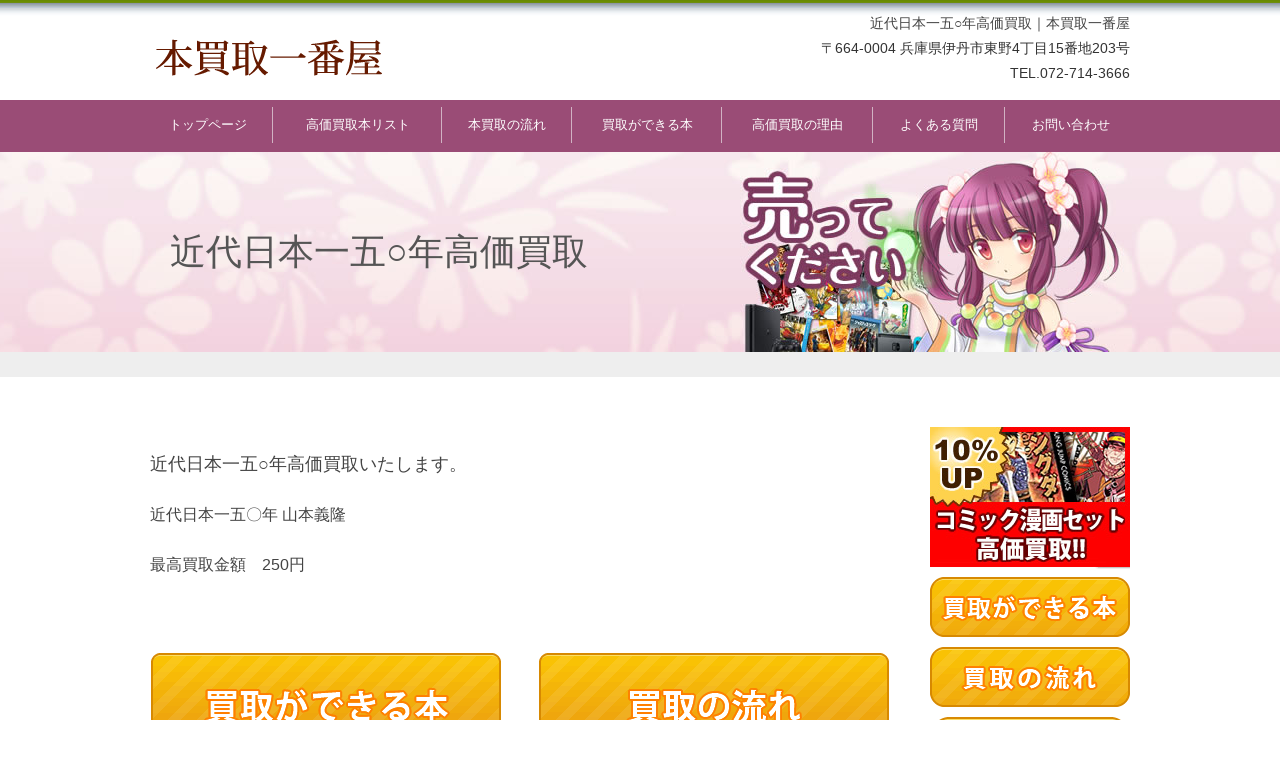

--- FILE ---
content_type: text/html
request_url: https://honkaitoriya.com/kindainippon150nen.htm
body_size: 8869
content:
<!DOCTYPE HTML PUBLIC "-//W3C//DTD HTML 4.01 Transitional//EN">
<HTML>
<HEAD>
<META HTTP-EQUIV="content-type" CONTENT="text/html;charset=Shift_JIS">
<META NAME="GENERATOR" CONTENT="HOTALL Ver.7.0W">
<META name="viewport" CONTENT="width=980, user-scalable=yes">
<TITLE>近代日本一五○年高価買取・近代日本一五○年　買取・古本　売る・本買取一番屋　本　買取・高価買取</TITLE>
<LINK REL=stylesheet TYPE="text/css" HREF="css/main.css">
</HEAD>
<BODY>
<P>
<DIV ALIGN=CENTER><TABLE ALIGN=CENTER BORDER=0 CELLSPACING=0 CELLPADDING=0 WIDTH=980>
<TR>
<TD><A HREF="index.htm"><IMG SRC="image/head-logo2.png" ALT="本買取一番屋"></A></TD><TD ALIGN=RIGHT><H1>
<A HREF="kindainippon150nen.htm">近代日本一五○年高価買取</A>｜<A HREF="index.htm">本買取一番屋</A><BR>
〒664-0004 兵庫県伊丹市東野4丁目15番地203号<BR>
TEL.072-714-3666</H1></TD>
</TR>
</TABLE><TABLE BORDER=0 CELLSPACING=0 CELLPADDING=0 WIDTH=100% BACKGROUND="image/foot_bk.jpg">
<TR>
<TD ALIGN=CENTER><TABLE BORDER=0 CELLSPACING=0 CELLPADDING=0 WIDTH=980 BACKGROUND="image/foot_bk.jpg" ID="menu">
<TR>
<TD ALIGN=CENTER NOWRAP><A HREF="index.htm">トップページ</A></TD><TD ALIGN=CENTER NOWRAP><IMG SRC="image/menu_shikiri.png" ALT="" WIDTH=10 HEIGHT=50></TD><TD ALIGN=CENTER NOWRAP><A HREF="category1.htm">高価買取本リスト</A></TD><TD ALIGN=CENTER NOWRAP><IMG SRC="image/menu_shikiri.png" ALT="" WIDTH=10 HEIGHT=50></TD><TD ALIGN=CENTER NOWRAP><A HREF="frow.htm">本買取の流れ</A></TD><TD ALIGN=CENTER NOWRAP><IMG SRC="image/menu_shikiri.png" ALT="" WIDTH=10 HEIGHT=50></TD><TD ALIGN=CENTER NOWRAP><A HREF="kaitoridekiru.htm">買取ができる本</A></TD><TD ALIGN=CENTER NOWRAP><IMG SRC="image/menu_shikiri.png" ALT="" WIDTH=10 HEIGHT=50></TD><TD ALIGN=CENTER NOWRAP><A HREF="riyuu.htm">高価買取の理由</A></TD><TD ALIGN=CENTER NOWRAP><IMG SRC="image/menu_shikiri.png" ALT="" WIDTH=10 HEIGHT=50></TD><TD ALIGN=CENTER NOWRAP><A HREF="faq-shouhin.htm">よくある質問</A></TD><TD ALIGN=CENTER NOWRAP><IMG SRC="image/menu_shikiri.png" ALT="" WIDTH=10 HEIGHT=50></TD><TD ALIGN=CENTER NOWRAP><A HREF="contact.htm">お問い合わせ</A></TD>
</TR>
</TABLE></TD>
</TR>
</TABLE><TABLE BORDER=0 CELLSPACING=0 CELLPADDING=0 WIDTH=100% BGCOLOR="#e1ddd2" CLASS="head">
<TR>
<TD>&nbsp;</TD><TD WIDTH=980><SPAN CLASS="tit">近代日本一五○年高価買取</SPAN></TD><TD>&nbsp;</TD>
</TR>
</TABLE><TABLE BORDER=0 CELLSPACING=0 CELLPADDING=0 WIDTH=100%>
<TR>
<TD BGCOLOR="#eeeeee">&nbsp;</TD>
</TR>
</TABLE><!--
<tr>
<td align="center" bgcolor="#E6E3DC"><br>
<br>
<br>
<br>
<br>
<br></td>
</tr>
--><TABLE BORDER=0 CELLSPACING=0 CELLPADDING=0 WIDTH=100%>
<TR>
<TD ALIGN=CENTER BGCOLOR="#ffffff">
<BR>
<BR>
<TABLE BORDER=0 CELLSPACING=0 CELLPADDING=0 WIDTH=980>
<TR>
<TD VALIGN=TOP BGCOLOR="#ffffff" WIDTH=740>
<BR>
<FONT SIZE=4>近代日本一五○年高価買取いたします。</FONT><BR>
<BR>
近代日本一五〇年 山本義隆<BR>
<BR>
最高買取金額　250円<BR>
<BR>
<BR>
<BR>
<TABLE CELLSPACING=0 WIDTH=100%>
<TR>
<TD><A HREF="kaitoridekiru.htm"><IMG SRC="image/ba08-350.gif" ALT="買取ができる本"></A></TD><TD ALIGN=RIGHT><A HREF="frow.htm"><IMG SRC="image/ba07-350.gif" ALT="買取の流れ"></A></TD>
</TR>
</TABLE><BR>
<A HREF="moushikomi.htm"><IMG SRC="image/kaitori-980.gif" ALT="買取りのお申込み" WIDTH=740></A><BR>
<BR>
<BR>
<BR>
<A HREF="category1.htm"><FONT COLOR="#0000ff">高価買取本一覧へ</FONT></A></TD><TD VALIGN=TOP WIDTH=40><IMG SRC="image/spacer.gif" ALT="" WIDTH=40 HEIGHT=40></TD><TD VALIGN=TOP BGCOLOR="#eeeeee" WIDTH=200>
<A HREF="category4.htm"><IMG SRC="image/ba11.jpg" ALT="コミック漫画セット10%UP買取"></A><BR>
<A HREF="kaitoridekiru.htm"><IMG SRC="image/ba08-200.gif" ALT="買取ができる本"></A><BR>
<A HREF="frow.htm"><IMG SRC="image/ba07-200.gif" ALT="買取の流れ"></A><BR>
<A HREF="moushikomi.htm"><IMG SRC="image/kaitori-220.gif" ALT="買取りのお申込み" WIDTH=200 HEIGHT=220></A><BR>
<TABLE BORDER=0 CELLSPACING=0 CELLPADDING=10 WIDTH=100%>
<TR>
<TD>
<A HREF="index.htm">本買取一番屋</A><BR>
兵庫県伊丹市<BR>
東野4丁目15番地203号<BR>
TEL.072-714-3666<BR>
<HR><A HREF="index.htm">トップページ</A><BR>
<A HREF="moushikomi.htm">買取のお申込み</A><BR>
<A HREF="frow.htm">本買取の流れ</A><BR>
<A HREF="kaitoridekiru.htm">買取ができる本</A><BR>
<A HREF="riyuu.htm">高価買取の理由</A><BR>
<A HREF="category2.htm">本買取り価格上昇中ﾘｽﾄ</A><BR>
<A HREF="category5.htm">人気買取本ランキング</A><BR>
<A HREF="jisseki.htm">買取り実績</A><BR>
<HR><A HREF="category4.htm">漫画セット</A><BR>
<A HREF="category1.htm">高価買取本</A><BR>
<A HREF="category7.htm">専門書</A><BR>
<A HREF="category8.htm">教科書</A>・<A HREF="category9.htm">参考書</A><BR>
<A HREF="category10.htm">洋書</A><BR>
<A HREF="category11.htm">美術書</A><BR>
<A HREF="category12.htm">ビジネス本</A><BR>
<A HREF="category13.htm">ゲーム攻略本</A><BR>
<A HREF="category14.htm">小説</A><BR>
<A HREF="category15.htm">写真集</A><BR>
<A HREF="gasyu.htm">画集</A>・<A HREF="category16.htm">絵本</A><BR>
<A HREF="category3.htm">ブルーレイ、DVD</A><BR>
<A HREF="category17.htm">その他</A><BR>
<HR><A HREF="category6.htm">古本を高く売るコツ</A><BR>
<A HREF="faq-shouhin.htm">よくある質問</A><BR>
<A HREF="voice.htm">お客様の声</A><BR>
<A HREF="contact.htm">お問い合わせ</A><BR>
<A HREF="about.htm">運営会社</A><BR>
<A HREF="about.htm">特定商取引法表記</A><BR>
<A HREF="policy.htm">プライバシーポリシー</A><BR>
<A HREF="kiyaku.htm">ご利用規約</A><BR>
<A HREF="link.htm">リンク</A> <BR>
<BR>
<!--
<table width="100%" border="0" cellspacing="0" cellpadding="5">
<tr>
<td align="center" bgcolor="#FFFFFF">古物商許可証番号<br>
東京都公安委員会<br>
第000000000000号<br>
本買取一番屋</td>
</tr>
</table>
--></TD>
</TR>
</TABLE></TD>
</TR>
</TABLE><BR>
<BR>
</TD>
</TR>
</TABLE><BR></DIV>
<DIV ALIGN=CENTER CLASS="foot_bk"><BR>
<BR>
<TABLE BORDER=0 CELLSPACING=0 CELLPADDING=0 WIDTH=980 HEIGHT=250 ID="foot">
<TR>
<TD VALIGN=TOP NOWRAP WIDTH=200>
<IMG SRC="image/foot01.png" ALT="本買取一番屋について" WIDTH=200 HEIGHT=30><BR>
<TABLE BORDER=0 CELLSPACING=0 CELLPADDING=5 WIDTH=100% ID="foot">
<TR>
<TD>
<A HREF="index.htm">トップページ</A><BR>
<A HREF="moushikomi.htm">買取のお申込み</A><BR>
<A HREF="frow.htm">本買取の流れ</A><BR>
<A HREF="kaitoridekiru.htm">買取ができる本</A><BR>
<A HREF="riyuu.htm">高価買取の理由</A><BR>
<A HREF="category2.htm">本買取り価格上昇中リスト</A><BR>
<A HREF="category5.htm">人気買取本ランキング</A><BR>
<A HREF="jisseki.htm">買取り実績</A></TD>
</TR>
</TABLE></TD><TD VALIGN=TOP NOWRAP><IMG SRC="image/spacer.gif" ALT="" WIDTH=20 HEIGHT=1></TD><TD VALIGN=TOP NOWRAP WIDTH=200>
<IMG SRC="image/foot02.png" ALT="買取本一覧" WIDTH=200 HEIGHT=30><BR>
<TABLE BORDER=0 CELLSPACING=0 CELLPADDING=5 WIDTH=100% ID="foot">
<TR>
<TD VALIGN=TOP NOWRAP>
<A HREF="category4.htm">漫画セット</A><BR>
<A HREF="category1.htm">高価買取本</A><BR>
<A HREF="category7.htm">専門書</A><BR>
<A HREF="category8.htm">教科書</A>・<A HREF="category9.htm">参考書</A><BR>
<A HREF="category10.htm">洋書</A><BR>
<A HREF="category11.htm">美術書</A><BR>
<A HREF="category12.htm">ビジネス本</A></TD><TD VALIGN=TOP NOWRAP>&nbsp;</TD><TD VALIGN=TOP NOWRAP>
<A HREF="category13.htm">ゲーム攻略本</A><BR>
<A HREF="category14.htm">小説</A><BR>
<A HREF="category15.htm">写真集</A><BR>
<A HREF="gasyu.htm">画集</A>・<A HREF="category16.htm">絵本</A><BR>
<A HREF="category3.htm">ブルーレイ、DVD</A><BR>
<A HREF="category17.htm">その他</A></TD>
</TR>
</TABLE></TD><TD VALIGN=TOP NOWRAP><IMG SRC="image/spacer.gif" ALT="" WIDTH=20 HEIGHT=1></TD><TD VALIGN=TOP NOWRAP WIDTH=200>
<IMG SRC="image/foot03.png" ALT="その他" WIDTH=200 HEIGHT=30><BR>
<TABLE BORDER=0 CELLSPACING=0 CELLPADDING=5 WIDTH=100% ID="foot">
<TR>
<TD VALIGN=TOP NOWRAP>
<A HREF="category6.htm">古本を高く売るコツ</A><BR>
<A HREF="faq-shouhin.htm">よくある質問</A><BR>
<A HREF="voice.htm">お客様の声</A><BR>
<A HREF="contact.htm">お問い合わせ</A><BR>
<A HREF="about.htm">運営会社</A><BR>
<A HREF="about.htm">特定商取引法に基づく表記</A><BR>
<A HREF="policy.htm">プライバシーポリシー</A><BR>
<A HREF="kiyaku.htm">ご利用規約</A><BR>
<A HREF="link.htm">リンク</A></TD>
</TR>
</TABLE><BR>
</TD><TD ALIGN=RIGHT VALIGN=TOP NOWRAP WIDTH=90%>
<BR>
<A HREF="index.htm" CLASS="tit4">本買取一番屋</A><BR>
<BR>
〒664-0004<BR>
兵庫県伊丹市東野4丁目15番地203号<BR>
TEL.072-714-3666<BR>
<BR>
<BR>
<!--
古物商許可証番号<br>
東京都公安委員会<br>
第000000000000号<br>
本買取一番屋<br>
--></TD>
</TR>
<TR>
<TD COLSPAN=6 ALIGN=RIGHT NOWRAP><DIV CLASS="copy">Copyright &copy;&nbsp;本買取一番屋.</DIV></TD>
</TR>
</TABLE><!--スマホジャンプここから--><SCRIPT type="text/javascript"> 
if (document.referrer.indexOf('honkaitoriya.com') == -1 && ((navigator.userAgent.indexOf('iPhone') > 0 && navigator.userAgent.indexOf('iPad') == -1) || navigator.userAgent.indexOf('iPod') > 0 || navigator.userAgent.indexOf('Android') > 0)) {     if(confirm('本買取一番屋へようこそ。\nこのサイトにはスマートフォン用のサイトがあります。\n表示しますか？')) {         location.href = 'sp/kindainippon150nensp.htm';     } } 
</SCRIPT><!--スマホジャンプここまで--><BR></DIV></P></BODY>
</HTML>

--- FILE ---
content_type: text/css
request_url: https://honkaitoriya.com/css/main.css
body_size: 5566
content:
html,body{
    width: 100%;
}
body {
-webkit-text-size-adjust: 100%; font-family:'ヒラギノ角ゴ Pro W3','Hiragino Kaku Gothic Pro','メイリオ',Meiryo,'ＭＳ Ｐゴシック',sans-serif; margin:0; min-width:980px;
}

/* にじみ防止のおまじない */
img{
-webkit-backface-visibility: hidden;
}

/*見出しタグ*/
H1 {
	MARGIN-TOP: 0px; FONT-WEIGHT: 400; FONT-SIZE: 14px; MARGIN-BOTTOM: 2px; COLOR: #333333; text-indent: 1px
}
H1 A:link {
	COLOR: #33333
}
H1 A:visited {
	COLOR: #33333
}
h2 {
padding: 0.4em 0.5em;/*文字の上下 左右の余白*/
color: #494949;/*文字色*/
background: #f4f4f4;/*背景色*/
border-left: solid 5px #FF7F00;/*左線*/
border-bottom: solid 3px #d7d7d7;/*下線*/
}
H3 {
	MARGIN-TOP: 0px; FONT-WEIGHT: 400; FONT-SIZE: 120%; MARGIN-BOTTOM: 5px; COLOR: #468C00
}
H3 A:link {
	COLOR: #468C00
}
H3 A:visited {
	COLOR: #468C00
}
H4 {
	MARGIN-TOP: 0px; FONT-WEIGHT: 400; FONT-SIZE: 120%; MARGIN-BOTTOM: 5px; COLOR: #663300
}
h5 {
FONT-WEIGHT: 800;
clear:both;
font-size:12pt;
padding:12px 0px 10px 30px;
margin:40px 0px 20px 0px;
background-color:transparent;
background-image:url(../image/h5_bk.gif);
background-position:top left;
background-repeat:no-repeat;
border-right:1px solid #DCDCD9;
border-bottom:0px solid #DCDCD9;
text-align:left;
}
H5 A:link {
	COLOR: #333333
}
H5 A:visited {
	COLOR: #333333
}
H5 A {
	TEXT-DECORATION: none
}
H5 A:hover {
	COLOR: #ff6600; TEXT-DECORATION: underline
}
h6 {
clear:both;
font-size:12pt;
padding:5px 0 5px 25px;
margin:10px 0;
background-color:transparent;
background-position:top left;
background-repeat:no-repeat;
border-right:1px solid #DCDCD9;
border-bottom:1px solid #DCDCD9;
text-align:left;
}

/*リンクテキスト*/
A:link {
	COLOR: #444444
}
A:visited {
	COLOR: #444444
}
A {
	TEXT-DECORATION: none
}
A:hover {
	COLOR: #ff6600; TEXT-DECORATION: underline
}

#menu {
	MARGIN-TOP: 0px; FONT-WEIGHT: 100; FONT-SIZE: 13px; MARGIN-BOTTOM: 2px; COLOR: #ffffff; line-height: 40px;
}
#menu A:link {
	COLOR: #ffffff;
}
#menu A:visited {
	COLOR: #ffffff;
}
#menu A {
	TEXT-DECORATION: none
}
#menu A:hover {
	COLOR: #ffffff; TEXT-DECORATION: underline
}

#menu_side {
	MARGIN-TOP: 0px; FONT-WEIGHT: 100; FONT-SIZE: 14px; MARGIN-BOTTOM: 2px; COLOR: #333333; line-height: 1.6em;
}
#menu_side A:link {
	COLOR: #333333;
}
#menu_side A:visited {
	COLOR: #333333;
}
#menu_side A {
	TEXT-DECORATION: none
}
#menu_side A:hover {
	COLOR: #333333; TEXT-DECORATION: underline
}


/*フッター背景指定*/
BODY {
background:;
background-image: url("../image/top-bk.jpg"),url("../image/foot_bk_f.jpg");
background-repeat: repeat-x,repeat-x;
background-position: center top,center bottom;
}
.head {
background:;
background-image: url("../image/head-bk.jpg");
background-repeat: no-repeat;
background-position: center top;
}
.foot_bk {
background-image: url("../image/foot_bk.jpg");
background-repeat: repeat-x;
background-position: center top
}

/*画像ボタンロールオーバー*/
a:hover img{
	opacity:0.8;
	filter: alpha(opacity=60);
}

/*テキスト指定*/
BODY {
	FONT-SIZE: 16px; line-height: 1.6em; COLOR: #444444
}
TABLE {
	FONT-SIZE: 16px; line-height: 1.6em; COLOR: #444444
}
#foot {
	MARGIN-TOP: 0px; FONT-WEIGHT: 100; FONT-SIZE: 14px; MARGIN-BOTTOM: 0px; COLOR: #ffffff; line-height: 1.6em;
}
#foot A:link {
	COLOR: #ffffff;
}
#foot A:visited {
	COLOR: #ffffff;
}
#foot A {
	TEXT-DECORATION: none
}
#foot A:hover {
	COLOR: #ffffff; TEXT-DECORATION: underline
}
.copy {
	MARGIN-TOP: 0px; FONT-WEIGHT: 100; FONT-SIZE: 11px; MARGIN-BOTTOM: 2px; COLOR: #ffffff
}

.tel  {
	MARGIN-TOP: 5px; FONT-WEIGHT: 800; FONT-SIZE: 50px; MARGIN-BOTTOM: 60px; COLOR: #ff6600; line-height: 1.4em
}
.tit {
	font-size:36px;
	font-family:"ＭＳ Ｐ明朝", "MS PMincho", "ヒラギノ明朝 Pro W3", "Hiragino Mincho Pro", serif; COLOR: #555555; MARGIN-left: 20px; line-height: 200px;
}
.tit A:link {
	COLOR: #555555
}
.tit A:visited {
	COLOR: #555555
}
.tit A:hover {
	COLOR: #555555; TEXT-DECORATION: none
}
.tit2 {
	font-size:32px;
	font-family:"ＭＳ Ｐ明朝", "MS PMincho", "ヒラギノ明朝 Pro W3", "Hiragino Mincho Pro", serif; COLOR: #555555; MARGIN-left: 0px; 
}
.tit2 A:link {
	COLOR: #555555
}
.tit2 A:visited {
	COLOR: #555555
}
.tit2 A:hover {
	COLOR: #555555; TEXT-DECORATION: none
}

.tit3 {
	font-size:28px;
	font-family:"ＭＳ Ｐ明朝", "MS PMincho", "ヒラギノ明朝 Pro W3", "Hiragino Mincho Pro", serif; COLOR: #555555; MARGIN-left: 10px; 
}
.tit3 A:link {
	COLOR: #555555
}
.tit3 A:visited {
	COLOR: #555555
}
.tit3 A:hover {
	COLOR: #555555; TEXT-DECORATION: none
}

.tit4 {
	font-size:24px;
	font-family:"ＭＳ Ｐ明朝", "MS PMincho", "ヒラギノ明朝 Pro W3", "Hiragino Mincho Pro", serif; COLOR: #555555; MARGIN-left: 10px; 
}
.tit4 A:link {
	COLOR: #555555
}
.tit4 A:visited {
	COLOR: #555555
}
.tit4 A:hover {
	COLOR: #555555; TEXT-DECORATION: none
}

.font_s {
	font-size:14px; line-height: 1.2em;
}

.font_ss {
	font-size:12px; line-height: 1.2em;
}
.step {
	position: relative;
	display: inline-block;
	margin: -10 0px 0px 0;
	padding: 0 5px;
 	width: 100px;
	height: 50px;
	line-height: 50px;
	vertical-align: middle;
	text-align: center;
	color: #FFF;
	font-size: 20px;
	font-weight: bold;
	background: #ff8e9d;
	border-radius: 50%;
	box-sizing: border-box;
}

.intq {
	position: relative;
	display: inline-block;
	margin: -10 0px 0 0;
	padding: 0 5px;
 	width: 50px;
	height: 50px;
	line-height: 50px;
	vertical-align: middle;
	text-align: center;
	color: #FFF;
	font-size: 20px;
	font-weight: bold;
	background: #ff8e9d;
	border-radius: 50%;
	box-sizing: border-box;
}
.intq:before{
	content: "";
	position: absolute;
	top: 50%;
	right: -20px;
	margin-top: -10px;
	border: 10px solid transparent;
	border-left: 15px solid #ff8e9d;
	z-index: 0;
}